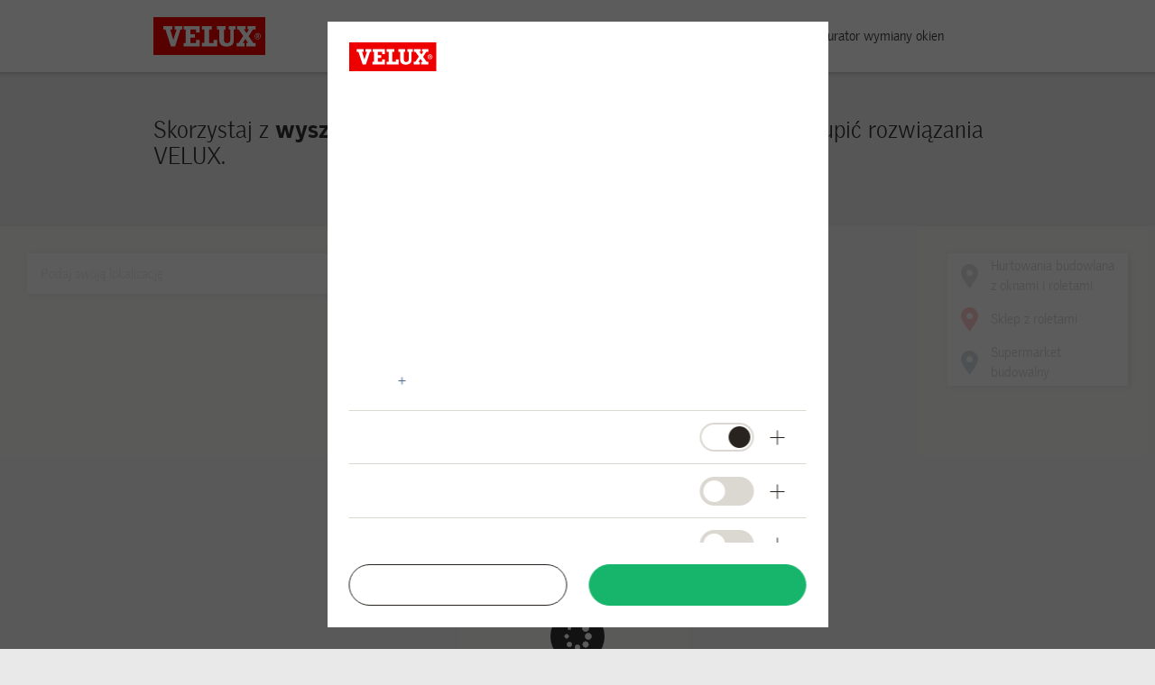

--- FILE ---
content_type: text/html; charset=utf-8
request_url: https://materialy.velux.pl/gdziekupic
body_size: 9011
content:

<!DOCTYPE html>

<html lang="pl">
<head><meta charset="utf-8" /><meta name="viewport" content="width=device-width,initial-scale=1" />
        <meta name="pageid" content="{0983F5FF-4117-4D6A-B619-E26A59470AD5}" />
        
    

        <link media="screen,print" rel="stylesheet" href="//afd-marketing.velux.com/dist/marketing/tailwind.min.css?key=176784573364215" />
        
        <link media="screen, print" rel="stylesheet" href="//afd-marketing.velux.com/dist/marketing/marketing.min.css?key=176784573334526" />
        
        <script src="https://code.jquery.com/jquery-3.3.0.min.js" integrity="sha256-RTQy8VOmNlT6b2PIRur37p6JEBZUE7o8wPgMvu18MC4=" crossorigin="anonymous"></script>
        <script src="https://code.jquery.com/jquery-migrate-3.3.2.js"></script>
        <link rel="preload" href="/dist/fonts/veluxgothic-light.woff" as="font" type="font/woff" crossorigin>
        <link rel="preload" href="/dist/fonts/veluxgothic-bold.woff" as="font" type="font/woff" crossorigin>
        <link rel="preload" href="/dist/fonts/veluxgothic-black.woff" as="font" type="font/woff" crossorigin>
        <link rel="preload" href="/dist/fonts/veluxgothic-regitalic.woff" as="font" type="font/woff" crossorigin>
        

        <script src="//afd-marketing.velux.com/dist/marketing/common.min.js?key=176784573323535"></script>
        <script src="//afd-marketing.velux.com/dist/marketing/components.min.js?key=176784573326715"></script>
        <!-- Fix for jQuery in Preview Mode-->
        
        <link rel="shortcut icon" href="//afd-marketing.velux.com/style/marketing/images/favicon.ico?key=166929300718172" type="image/x-icon" />
    <meta id="openGraphTitle" content="gdziekupic" property="og:title" /><meta id="openGraphUrl" content="https://materialy.velux.pl/gdziekupic" property="og:url" /><meta id="openGraphDescription" content="Skorzystaj z wyszukiwarki dystrybutor&amp;#243;w i zobacz, gdzie możesz kupić rozwiązania VELUX." property="og:description" />
    <script></script>
    <!-- here to ensure a non-blocking load still occurs in IE and Edge, even if scripts follow loadCSS in head-->
<link rel="canonical" href="https://materialy.velux.pl/gdziekupic" /><script type="text/javascript">var dataLayer = [{page_id:"0983F5FF-4117-4D6A-B619-E26A59470AD5" ,page_type: "GenericPage", country:"Poland",language:"pl-PL",http_code: "200", customer_status: "not logged in"}]; dataLayer.push({event:"page_view_ga4",application_type:"marketing site",cms_build_version:"",country_code:"PL",page_type:"GenericPage",page_location:"https://materialy.velux.pl/gdziekupic"});</script>
 <!-- Google Tag Manager -->
 <script>(function(w,d,s,l,i){w[l]=w[l]||[];w[l].push({'gtm.start':
 new Date().getTime(),event:'gtm.js'});var f=d.getElementsByTagName(s)[0],
 j=d.createElement(s),dl=l!='dataLayer'?'&l='+l:'';j.async=true;j.src=
 'https://sgtm.velux.pl/gtm.js?id='+i+dl;f.parentNode.insertBefore(j,f);
 })(window,document,'script','dataLayer','GTM-MWC36J9V');</script>
 <!-- End Google Tag Manager -->

<script type="text/javascript">
    (function (document, $) {
    $(function () {
        $("aside.search").css("display","none");
        $("div.menu-container").css("display","none");
    });
})(document, jQuery);

</script>
<title>
	Znajdź dystrybutora VELUX
</title><meta name="description" content="Skorzystaj z wyszukiwarki dystrybutor&amp;#243;w i zobacz, gdzie możesz kupić rozwiązania VELUX." /></head>
<body class=" " style="">
    
    <form method="post" action="/gdziekupic" id="form1" enctype="multipart/form-data">
<div class="aspNetHidden">
<input type="hidden" name="__VIEWSTATE" id="__VIEWSTATE" value="2OkvMc4OZQ04xqe6jpy6d3wBQrfs2hGa2nuFIL+Tk8CiGd9xy9b6zO2/I/WdR+lUVXL3QUyvYQZQI5drI/hvsZOOUKY3y37niKDGYnC7cug=" />
</div>

<div class="aspNetHidden">

	<input type="hidden" name="__VIEWSTATEGENERATOR" id="__VIEWSTATEGENERATOR" value="45F0C0E2" />
	<input type="hidden" name="__VIEWSTATEENCRYPTED" id="__VIEWSTATEENCRYPTED" value="" />
	<input type="hidden" name="__EVENTVALIDATION" id="__EVENTVALIDATION" value="8JI+ja9P8aSxY/rpNnVrpNCgRXz5MtiyTmYhUSAzYPZz8acOUdXkyDN1pN4dNWSd0jWqIDZdI6I+PCipkZc5M4ePOLw0r5N4cnpt4F4gu1/7b8qeq08zdod10u+CmGiuLoP4wAtN7HfyUqxHCOzcDQA4AUt//LZHNQHysWaGdinel6zrZxcYpO6lx71CL+c83cNGU1f03DaDslrof/NwzHxjVEKScJvAq3KTiqOnr/582GcL+BxGuQs/UJQOpbHaSYDlWCW4o5EDTTFhiNFBzP4juvEenjUhrFbY5c+m12kK+ZNHNyGaLYlNglbQAPme0ynGr0oDBH7nUQsNtxAwkQ==" />
</div>
        <div id="main">
            

<input type="checkbox" id="selectCountryState" name="selectCountryState" />
<div id="countrySelector">
    

<div class="countrySelector">
    
    <div class="regionListSelector clearfix">
        <div class="regionListSelector__list">
              
        </div>
        <label for="selectCountryState" class="countrySelectorClose"></label>
        
    </div>
    <div class="regionListContainer">
        
    </div>
</div>

</div>



<header class="big-menu ">
    <div class="header-bottom-bg"></div>
    <div class="container_12 clearfix">
        <div class="grid_12">
            <div class="menu wrapper white">
                
<div class="logo">
    <a href="https://www.velux.pl/">
        <img src="//afd-marketing.velux.com/-/media/marketing/master/logo/velux logo.svg?h=42&amp;iar=0&amp;w=125&key=-62135596800" alt="VELUX" width="125" height="42" />
    </a>
</div>
                

  

                

<aside class="search show" data-full-search-url="?search=">
    <input class="menuState" type="radio" name="megaMenuState" id="search__menu-state"/>
    <label class="sub-menu__label" for="search__menu-state"> 
        <i class="header-search far fa-search"></i>
    </label>  
    <span class="search-box">
        <span tabindex="-1" class="search-field">
            <input name="marketing_main_header_0$ctl02$ctl02$SearchInput" type="text" id="marketing_main_header_0_ctl02_ctl02_SearchInput" autocomplete="off" data-siteid="plmaterialy_pl-pl" />
            <!-- <i class="velux-icon icon-cross"></i> -->
            <i class="far fa-times"></i>
            <span class="search-suggest"></span>
        </span>
        <span class="button right red">
            <a  class="search-button" href="/">
                <i style="margin-right: 0.4rem" class="far fa-search"></i>
                Search
            </a>
        </span>
        

<div class="search-filters" >
    
</div>
    </span>
</aside>
                
<nav>
    <div class="nav-toggle"><i class="velux-icon icon-menu-toggle"></i></div>
    <ul class="level-1">
           
                <li class="">
                   <input class="menuState" type="radio" name="megaMenuState" id="{8D994DE9-ACC8-4090-AA9F-2F24AD68EC8F}"/>
                    <a href='https://materialy.velux.pl/konfigurator-wymiany-okien-dachowych' target=''>Konfigurator wymiany okien</a>
                    <ul class="level-2">
                        
                    </ul>
                </li>
            
    </ul>
</nav>

            </div>
        </div>
    </div>
</header>

    <header class="mobile-menu ">
        <div class="header-bottom-bg"></div>
            <div class="menu wrapper white clearfix">
                
                    <div class="logo">
                        
                            
                        
                    </div>
                

  

                <input type="checkbox" name="mobileMenuState" id="mobileMenuState" />
                <div class="menu-container">
                    
                    
                    <label for="mobileMenuState" class="nav-toggle">
                    <i class="fas fa-bars fa-lg icon-menu-toggle bg-none"></i>
                    <i class="fas fa-times fa-lg icon-menu-close"></i>
                    </label>
                    <div class="mobile-menu-bg is-hidden"></div>
                     <nav>
                        
                            <aside class="language-wrapper">
                                <div id="marketing_main_header_0_ctl03_LanguageMenu" class="language-selector">
                                    <select name="marketing_main_header_0$ctl03$LanguageDropDown" id="marketing_main_header_0_ctl03_LanguageDropDown" class="mobile-language-menu">

</select>                                                                                                              
                                </div>
                            </aside>
                        
                            <!-- Server needs to fill in url's for full search (page redirect) -->
                            <aside class="search show" data-full-search-url="?search="> 
                                <div class="search-box">
                                    <div class="search-field">
                                        <input placeholder="" type="Search" /> <i class="velux-icon icon-cross"></i> 
                                    </div>
                                    <div class="button right small">
                                        <a href="#" class="search-button">Search<i class="velux-icon icon-search-white"></i></a></div>
                                    </div>
                            </aside>
                        
                        <div class="regular">
                            <ul class="open">
                                
                                
                                <li id="lilanguageselector">
                                    
                                </li>
                            </ul>
                           
                        </div>
                        <div class="service">
                            
                        </div>
                    </nav>
                </div>
            </div>
</header>





            
            <main>
                
<section class="  "  id="">
    <div style="background-color:#f0f0f0;" class="section-background">
        
        
    </div>
    
<div class="container_12 clearfix  "  id="">
    
            <article class="grid_12 ">
                
<div class="filterenabled spot-wrapper"  >
    
    <div class="article-wrapper">
        <div class="article-content clearfix textspot-content">
            
    <h2>Skorzystaj z<strong> wyszukiwarki dystrybutorów </strong>i zobacz, gdzie możesz kupić rozwiązania VELUX.</h2>
    


        </div>
    </div>
</div>

            </article>
        
</div>

</section>
<section class=" breaker hideondesktop hide-small  background-image "  id="">
    <div  class="section-background">
        <img id="marketing_main_content_area_1_backgroundImage" class="lazy" data-original="//afd-marketing.velux.com/-/media/marketing/pl/dekarze/baner-baner-mhl-mapsearch-mobile.png?cc=grid_12_fullsection&amp;key=key=1747215062" />
        <div id="marketing_main_content_area_1_arrowPanel" class="arrow">

</div>
    </div>
    
<div class="container_12 clearfix  "  id="">
    
            <article class="grid_12 ">
                
            </article>
        
</div>

</section>
<section class=" breaker hideondesktop hide-small  background-image "  id="">
    <div  class="section-background">
        <img id="marketing_main_content_area_2_backgroundImage" class="lazy" data-original="//afd-marketing.velux.com/-/media/marketing/pl/dekarze/baner-baner-mhl-mapsearch.png?cc=grid_12_fullsection&amp;key=key=1747215046" />
        <div id="marketing_main_content_area_2_arrowPanel" class="arrow">

</div>
    </div>
    
<div class="container_12 clearfix  "  id="">
    
            <article class="grid_12 ">
                
            </article>
        
</div>

</section>

<script src="//afd-marketing.velux.com/script/marketing/js/min/mapsearch.min.js?key=176784574479217"></script>
<script src="https://cdn.jsdelivr.net/gh/googlemaps/js-marker-clusterer@gh-pages/src/markerclusterer.js"></script>

<div id="mapSearchContainer" class="ms_view_list">
    <div id="mapSearchLoad"></div>
   
    <div id="mapSearch" class="ms-hide-on-info"></div>
    <a href="#" id="mapSearchLocation"><span></span><i></i></a>
    <div id="mapSearchLegends" class="clearfix ms-hide-on-info">
    </div>
    <!-- show only one list item on pin click for mobile if map view is set -->
    <div class="ms_list_container ms_list_item_map_view"></div>
    
    <div id="mapSearchInfo">
        <div class="ms_infobox">
            <div class="ms_info">
                <b></b>
                <span></span>
                <a href="#" onclick="ms_showPhone(event); ms_registerDataLayer('Show phone number', this.getAttribute('data-label')); return false;" class="ms_info_phone"></a>
                <div></div>
                <i class="ms_copy_result_link fas fa-link" onclick="ms_copy_result_to_clipboard();"></i>
            </div>
            <div class="ms_infobuttons">
                <a class="ms_i_navigation" href="#" target="_blank"><span></span><i class="ms-navigation"></i></a>
                <a class="ms_i_info" href="#" data-id="0" onclick="ms_more_info(this.getAttribute('data-id')); return false;"><span id="marketing_main_content_area_3_more_info_button_label"></span><i class="ms-info"></i></a>
            </div>
        </div>
    </div>
    <div id="mapSearchList" class="ms-hide-on-info">
       
        <div id="ms_copy_link_bar">
            <input id="ms_copy_link_field" type="text" />
            <div class="ms_copy_link_bar_copy">
                 <i class="velux-fa-icon far fa-copy"></i>
            </div>  
        </div>
        <div class="ms_list_head">
            <div class="ms_list_results"></div>
            <div id="marketing_main_content_area_3_filterBox" class="ms_infobuttons ms_list_filter">
                <a class="ms_list_filter_bot" href="#" onclick="ms_filter_display(); return false;"><span></span><i class="far fa-sliders-h"></i></a>
            </div>
            
            <div class="ms_copy_link">
                <i class="fas fa-link"></i>
            </div>
        </div>
        <div class="ms_filter_tags is-hidden"></div>
         <div id="mapSearchBar" class="ms-hide-on-info">
             <div class="search_input_wrapper">
                <input id="mapSearchInput" type="text" />
                <i class="velux-icon icon-search-black"></i>
             </div>
            <div class="ms_view_options">
                <div class="ms_view_options_list" onclick="choose_view_option('list', this); return false;">
                     <i class="far fa-list-ul"></i>
                </div>
               <div class="ms_view_options_map" onclick="choose_view_option('map', this); return false;">
                     <i class="far fa-map-marker-alt"></i>
                </div>
            </div>
        </div>
         <span class="ms_list_max_distance_wrapper">
            <div class="ms_list_max_distance_label"></div>
            <select class="ms_list_max_distance"></select>
        </span>
        <!-- append new items -->
        <div class="ms_list_container"></div>
        <div class="ms_filter_container">
            <div class="ms_filter_close">
                 <i class="far fa-times" onclick="ms_filter_display(); return false;"></i>
            </div>
           
            <div class="ms_filters">
            </div>
            <div class="ms_infobuttons ms_filter_apply">
                <a class="ms_filter_apply_bot" href="#" onclick="ms_set_filters(); return false;"><span></span></a>
                <a class="ms_filter_clear_bot" href="#" onclick="ms_clearAllFilters(); return false;"><span></span></a>
            </div>
        </div>
    </div>

    <!-- LAYOUT TO CLONE -->
    <div class="ms_list_itemLayout" style="display: none;">
        <div class="ms_list_item" data-id="0">
            <div class="ms_list_info">
                <!-- title -->
                <b class="ms_list_info_title"></b>
                <!-- address -->
                <span class="ms_list_info_address"></span>
                <!-- product count -->
                <i class="ms_list_info_productCount"></i>   
            </div>      
            <div class="ms_list_distance"></div>
            <div class="ms_list_expanded">          
                <div class="ms_info_content">

                     <div id="ms_info_autocomplete"></div>
                     <div class="ms_info_general">
                        <div class="ms_info">
                            <div class="ms_info_phone_container">
                                <i class="far fa-phone-alt"></i>
                                <a onclick="ms_showPhone(event); ms_registerDataLayer('Show phone number', this.getAttribute('data-label'))" class="ms_info_phone"></a>
                               
                                <div class="ms_info_phone_number">                                    
                                    <a></a>
                                </div>
                            </div>
                            <div class="ms_info_email_container">
                                 <i class="far fa-envelope"></i>
                                 <a href="#" class="ms_info_email"></a>
                            </div>
                            <a class="ms_i_navigation" href="#" target="_blank">
                                <i class="far fa-compass"></i>
                                <span></span>
                            </a>
                             <a class="ms_info_web" href="#" target="_blank">
                                <i class="far fa-globe"></i>
                                <span></span>
                            </a>
                        </div>
                        <div class="ms_info_times_label ms_item_title"></div>
                        <div class="ms_info_times">
                        </div>
                    </div>
                    <div class="ms_info_additional">
                        <div class="ms_info_ad_products">
                            <b class="ms_item_title"></b>
                            <span class="ms_info_ad_products_element"></span>
                        </div>
                        <div class="ms_info_ad_services">
                            <b class="ms_item_title"></b>
                            <div></div>
                        </div>
                        <div class="ms_info_ad_other_services">
                            <b class="ms_item_title"></b>
                            <div></div>
                        </div>
                        <div class="ms_info_ad_status">
                            <b class="ms_item_title"></b>
                            <div></div>
                        </div>
                
                        <div class="ms_info_certificate">
                            <b class="ms_item_title">Certificates</b>
                            <ul class="certificate_list">
                            </ul>
                            <span class="ms_info_certificate_val"></span>
                        </div>
                    </div>
                </div>
            </div>
            <a class="ms_list_expand"></a>
            <a class="ms_list_collapse"></a>
            <div class="ms_list_link" onclick="ms_copy_link(this.parentNode.getAttribute('data-id'), event)">
                 <i class="fas fa-link"></i>
            </div>           
        </div>
    </div>  
</div>
<div class="ms_contactForm">
    <h2 class="ms_contactForm_headline"></h2>
    <div class="ms_contactForm_close"><i class="far fa-times"></i></div>
    <div class="ms_contactForm_success"></div>
    <div class="ms_contactForm_wrapper">
        <div class="ms_contactForm_left"></div>
        <div class="ms_contactForm_right"></div>
        <div class="button"></div>
    </div>
</div>

<input type="hidden" name="marketing_main_content_area_3$hfSettingsId" id="hfSettingsId" value="{3991261C-B6DF-4FB9-8062-C649714AC098}" />
<input type="hidden" name="marketing_main_content_area_3$hfBucketId" id="hfBucketId" value="{13D3CFEE-477C-4226-978F-B0DF31D69C76}" />
<input type="hidden" name="marketing_main_content_area_3$hfMapType" id="hfMapType" value="Both" />
<input type="hidden" name="marketing_main_content_area_3$hfCurrentItemId" id="hfCurrentItemId" value="{0983F5FF-4117-4D6A-B619-E26A59470AD5}" />
<input type="hidden" name="marketing_main_content_area_3$hfCurrentLanguage" id="hfCurrentLanguage" value="pl-PL" />
<input type="hidden" name="marketing_main_content_area_3$hfMapCenter" id="hfMapCenter" value="Poland" />
<script src="https://maps.googleapis.com/maps/api/js?client=gme-veluxas1&channel=v-as.mapsearch&libraries=geometry,places&callback=ms_getSettings" async defer></script>
            </main>
            
        </div>
        
<footer>
    

<div class="footer-tabs">
    <div class="container_12 clearfix">
        <div class="grid_12">
            
                    <div class="tab-title active professionals">
                        Profesjonaliści
                    </div>
                
        </div>
    </div>
</div>

        <!-- Active class should be removed when JavaScript has been added -->
        <nav class="active professionals">
            <div class="container_12 clearfix">
                <!-- Repeater for FooterLinkSections -->
                
                        <ul class="footer-nav-1">
                            <li class="menu-title">

                                <a href="https://www.velux.pl/profesjonalisci/dekarze">Dekarze</a>
                            </li>
                            
                                    <li class="menu-item">
                                        
    
    
    

    
    

    

    
   
    


                                        <a href="https://www.velux.pl/profesjonalisci/dekarze/rekomendowany-wykonawca">Rekomendowany Wykonawca</a>
                                    </li>
                                
                                    <li class="menu-item">
                                        
    
    
    

    
    

    

    
   
    


                                        <a href="https://www.velux.pl/biblioteka-rys-tech">Instrukcje montażu</a>
                                    </li>
                                
                                    <li class="menu-item">
                                        
    
    
    

    
    

    

    
   
    


                                        <a href="https://www.velux.pl/profesjonalisci/szkolenia">Szkolenia</a>
                                    </li>
                                
                                    <li class="menu-item">
                                        
    
    
    

    
    

    

    
   
    


                                        <a href="/doradcy-techniczni">Doradcy techniczni</a>
                                    </li>
                                
                                    <li class="menu-item">
                                        
    
    
    

    
    

    

    
        <a href="https://www.facebook.com/groups/366644490772593/" target="_self" external>Grupa na Facebooku</a>
    
   
    


                                        
                                    </li>
                                
                        </ul>
                    
                        <ul class="footer-nav-2">
                            <li class="menu-title">

                                <a href="https://www.velux.pl/profesjonalisci/dystrybutorzy">Dystrybutorzy</a>
                            </li>
                            
                                    <li class="menu-item">
                                        
    
    
    

    
    

    

    
   
    


                                        <a href="https://www.velux.pl/profesjonalisci/dystrybutorzy/strefa">Strefa Aktywnego Sprzedawcy</a>
                                    </li>
                                
                                    <li class="menu-item">
                                        
    
    
    

    
    

    

    
   
    


                                        <a href="https://www.velux.pl/profesjonalisci/dystrybutorzy/extranet">Extranet</a>
                                    </li>
                                
                                    <li class="menu-item">
                                        
    
    
    

    
    

    

    
   
    


                                        <a href="https://contenthub.velux.com/api/public/content/372bac3679574d25aecfbf6c72fdba22?v=d5cd7996">E-cennik (.xlsx)</a>
                                    </li>
                                
                                    <li class="menu-item">
                                        
    
    
    

    
    

    

    
   
    


                                        <a href="https://proguide.velux.com/document/29/pl#/przewodnik-velux-pro/wprowadzenie">Komunikacja w Internecie</a>
                                    </li>
                                
                                    <li class="menu-item">
                                        
    
    
    

    
    

    

    
   
    


                                        <a href="/prof/pobierz">Materiały marketingowe</a>
                                    </li>
                                
                                    <li class="menu-item">
                                        
    
    
    

    
    

    

    
   
    


                                        <a href="/przedstawiciele-handlowi">Przedstawiciele handlowi</a>
                                    </li>
                                
                                    <li class="menu-item">
                                        
    
    
    

    
    

    

    
   
    


                                        <a href="https://www.velux.pl/informacje-prawne/dokumentacja-zgodnosci-produktow">Karty charakterystyk</a>
                                    </li>
                                
                        </ul>
                    
                        <ul class="footer-nav-3">
                            <li class="menu-title">

                                <a href="https://www.velux.pl/profesjonalisci/architekci">Architekci</a>
                            </li>
                            
                                    <li class="menu-item">
                                        
    
    
    

    
    

    

    
   
    


                                        <a href="/prof/architips">VELUX ArchiTips</a>
                                    </li>
                                
                                    <li class="menu-item">
                                        
    
    
    

    
    

    

    
        <a href="https://www.velux.pl/profesjonalisci/architekci/poradnik-dla-projektantow" target="_self" external>Design Guide</a>
    
   
    


                                        
                                    </li>
                                
                                    <li class="menu-item">
                                        
    
    
    

    
    

    

    
   
    


                                        <a href="https://installationdetail.velux.com/pl">Konfigurator detali montażu</a>
                                    </li>
                                
                                    <li class="menu-item">
                                        
    
    
    

    
    

    

    
        <a href="https://www.velux.pl/profesjonalisci/architekci/konsultacje-projektowe" target="_self" external>Konsultacje projektowe</a>
    
   
    


                                        
                                    </li>
                                
                                    <li class="menu-item">
                                        
    
    
    

    
    

    

    
   
    


                                        <a href="https://www.velux.pl/biblioteka-rys-tech">Biblioteki CAD</a>
                                    </li>
                                
                                    <li class="menu-item">
                                        
    
    
    

    
    

    

    
   
    


                                        <a href="https://www.velux.pl/biblioteka-rys-tech">Detale montażu</a>
                                    </li>
                                
                                    <li class="menu-item">
                                        
    
    
    

    
    

    

    
   
    


                                        <a href="https://www.velux.pl/profesjonalisci/architekci/daylight-visualizer">Programy do wizualizacji</a>
                                    </li>
                                
                                    <li class="menu-item">
                                        
    
    
    

    
    

    

    
        <a href="https://www.velux.pl/profesjonalisci/architekci/budynki-referencyjne" target="_self" external>Budynki referencyjne</a>
    
   
    


                                        
                                    </li>
                                
                                    <li class="menu-item">
                                        
    
    
    

    
    

    

    
   
    


                                        <a href="/wsparcie-dla-dewelopera-architekta">Wsparcie dla dewelopera i architekta - kontakt</a>
                                    </li>
                                
                                    <li class="menu-item">
                                        
    
    
    

    
    

    

    
   
    


                                        
                                    </li>
                                
                                    <li class="menu-item">
                                        
    
    
    

    
    

    

    
        <a href="https://commercial.velux.pl/" target="_self" external>Rozwiązania dla budynk&oacute;w przemysłowych, komercyjnych i publicznych</a>
    
   
    


                                        
                                    </li>
                                
                        </ul>
                    
                <!-- Markup for FooterCustomSection -->
                
                        <ul class="footer-nav-4">
                            <li class="menu-title">
                                Kontakt
                            </li>
                            <div class="address">
                                <li>VELUX Polska Sp. z o.o.</li>
<li>ul. Krakowiak&oacute;w 34</li>
<li>02-255 Warszawa</li>
<li>+48 22 33 77 000 wew. 2</li>
<li><a href="mailto:dystrybutorzy@velux.pl">dystrybutorzy@velux.pl</a><br />
<br />
Sąd Rejonowy dla m. st. W-wy&nbsp;<br />
XIII Wydział Gospodarczy&nbsp;<br />
KRS 0000018788&nbsp;<br />
NIP 521-009-18-91&nbsp;<br />
Regon 006228649&nbsp;<br />
Kapitał zakładowy 5.188.425 PLN</li>
<p><a rel="noopener noreferrer" href="https://velux.whistleblowernetwork.net/" target="_blank" class="font-DarkBlue">Zgłoś problem</a></p>
                            </div>
                            <li>
                                <div class="social-icons">
                                    <div>
Tu można nas znaleźć:</div>
<div class="social-icons">
<a href="https://www.facebook.com/VELUXPolska" target="_blank"><img alt="VELUX Polska - Facebook" height="52" width="52" src="//afd-marketing.velux.com/-/media/marketing/pl/ikony/facebook.png?la=pl-pl" style="height: 52px; width: 52px;"></a>&nbsp;<a href="https://www.youtube.com/VELUXPL" target="_blank"><img alt="VELUX YouTube" height="52" width="52" src="//afd-marketing.velux.com/-/media/marketing/pl/ikony/youtube.png?la=pl-pl"></a>&nbsp;<a href="https://www.instagram.com/veluxpolska" target="_blank"><img alt="VELUX Polska - Instagram" height="52" width="52" _languageinserted="true" src="//afd-marketing.velux.com/-/media/marketing/pl/ikony/instagram.png?la=pl-pl" style="height: 52px; width: 52px;"></a></div>
                                </div>
                            </li>
                        </ul>
                    
            </div>
        </nav>
    
    


<div class="payoff clearfix">
    <div class="container_12">
        <div class="grid_6 prefix_6">
            
        </div>
    </div>
</div>

</footer>
        

    <div id="hdDevicesContainer"><input type="hidden" name="Default" id="Default" value="default" /><input type="hidden" name="Mobile" id="Mobile" value="767" /><input type="hidden" name="Tablet" id="Tablet" value="959" /><input type="hidden" name="Desktop" id="Desktop" value="960" /></div><input type="hidden" name="hdLazyLoad" id="hdLazyLoad" value="50" /></form>

    

    <script src="https://kit.fontawesome.com/686777ed6d.js" crossorigin="anonymous"></script>
    
    <!--<script defer src="/dist/marketing/components-deferred.min.js"></script>-->
</body>
</html>


--- FILE ---
content_type: image/svg+xml
request_url: https://ka-p.fontawesome.com/releases/v6.7.2/svgs/regular/map-marker-alt.svg?token=686777ed6d
body_size: 98
content:
<svg xmlns="http://www.w3.org/2000/svg" viewBox="0 0 384 512"><!--! Font Awesome Pro 6.7.2 by @fontawesome - https://fontawesome.com License - https://fontawesome.com/license (Commercial License) Copyright 2024 Fonticons, Inc. --><path d="M336 192c0-79.5-64.5-144-144-144S48 112.5 48 192c0 12.4 4.5 31.6 15.3 57.2c10.5 24.8 25.4 52.2 42.5 79.9c28.5 46.2 61.5 90.8 86.2 122.6c24.8-31.8 57.8-76.4 86.2-122.6c17.1-27.7 32-55.1 42.5-79.9C331.5 223.6 336 204.4 336 192zm48 0c0 87.4-117 243-168.3 307.2c-12.3 15.3-35.1 15.3-47.4 0C117 435 0 279.4 0 192C0 86 86 0 192 0S384 86 384 192zm-160 0a32 32 0 1 0 -64 0 32 32 0 1 0 64 0zm-112 0a80 80 0 1 1 160 0 80 80 0 1 1 -160 0z"/></svg>

--- FILE ---
content_type: application/javascript
request_url: https://afd-marketing.velux.com/script/marketing/js/min/mapsearch.min.js?key=176784574479217
body_size: 10369
content:
function ms_getSettings(){var e=jQuery;e.ajax({type:"POST",cache:!1,url:"/services/marketing/MapSearchService.asmx/GetSettings",contentType:"application/json; charset=utf-8",dataType:"json",data:"{ currentItemId: '"+e("#hfCurrentItemId").val()+"', settingsId: '"+e("#hfSettingsId").val()+"', language: '"+e("#hfCurrentLanguage").val()+"', mapType: '"+e("#hfMapType").val()+"' }",success:function(e){ms_init(e.d)},error:function(e,t,s){}})}function ms_sendDealersEmail(){var e=jQuery,t=[];e(".ms_contactForm_element input, .ms_contactForm_element textarea ").each(function(){t.push({id:e(this).attr("data-id"),FieldValue:e(this).val()||e(this).is(":checked")})}),e.ajax({type:"POST",cache:!1,url:"/services/marketing/MapSearchService.asmx/SubmitForm",contentType:"application/json; charset=utf-8",dataType:"json",data:"{ currentItemId: '"+e("#hfCurrentItemId").val()+"', language: '"+e("#hfCurrentLanguage").val()+"', form: "+JSON.stringify(t)+" }",success:function(e){ms_showFormSucessMessage(e)},error:function(e,t,s){}})}function ms_getContacts(){var t=jQuery;t.ajax({type:"POST",cache:!1,url:"/services/marketing/MapSearchService.asmx/GetContacts",contentType:"application/json; charset=utf-8",dataType:"json",data:"{ currentItemId: '"+t("#hfCurrentItemId").val()+"', language: '"+t("#hfCurrentLanguage").val()+"' }",success:function(e){ms_pins(ms_markers=e.d),ms_has_valid_url_prams?ms_show_filtered_list():t("#mapSearchLoad").addClass("fadeout")},error:function(e,t,s){}})}function ms_getContactsById(e,t){var s=jQuery;s.ajax({type:"POST",cache:!1,async:!1,url:"/services/marketing/MapSearchService.asmx/GetContactsById",contentType:"application/json; charset=utf-8",dataType:"json",data:"{ currentItemId: '"+s("#hfCurrentItemId").val()+"', language: '"+s("#hfCurrentLanguage").val()+"',pspId: '"+e+"' }",success:function(e){t(e.d)},error:function(e,t,s){}})}var ms_Settings,ms_Map,ms_markers,ms_markers_map,ms_distances,ms_filters,ms_url_params,ms_place,ms_filtered,ms_location_geometry,ms_infoWindow=!1,ms_colors={},ms_more_info_template=!1,ms_closest=[],ms_av_filters=[],ms_switchStatus=!1,ms_mobile_view_option="list",ms_has_valid_url_prams=!0,ms_max_distance_allowed=10,last_place_searched=null;function updateLastPlace(e){e!==last_place_searched&&(last_place_searched=e,ms_clearAllFilters())}function ms_init(e){(ms_Settings=e).TotalSearchResults=ms_Settings.TotalSearchResults||30,ms_Settings.DefaultDistance&&(ms_max_distance_allowed=ms_Settings.DefaultDistance),ms_url_params=getJsonFromUrl(),ms_has_valid_url_prams=!!(ms_url_params.hasOwnProperty("loc")||ms_url_params.hasOwnProperty("maptype")||ms_url_params.hasOwnProperty("subtypes")||ms_url_params.hasOwnProperty("status")||ms_url_params.hasOwnProperty("services")||ms_url_params.hasOwnProperty("products")||ms_url_params.hasOwnProperty("certificates")||ms_url_params.hasOwnProperty("productCount"));var s=ms_Map=new google.maps.Map(document.getElementById("mapSearch"),{scrollwheel:!1,mapTypeControl:!1,streetViewControl:!1,rotateControl:!1,fullscreenControl:!1,gestureHandling:"cooperative"}),r=new google.maps.Geocoder,i=ms_Settings.MapCenter;!jQuery.isEmptyObject(ms_url_params)&&ms_url_params.hasOwnProperty("loc")?r.geocode({address:ms_url_params.loc},function(e,t){"OK"==t&&void 0!==e[0].geometry.bounds&&void 0!==e[0].geometry.location?(ms_centerMap(e[0].geometry),document.getElementById("mapSearchInput").value=e[0].formatted_address):r.geocode({address:i},function(e,t){"OK"==t?(s.fitBounds(e[0].geometry.bounds),s.setCenter(e[0].geometry.location)):alert("Could not find location: "+i)})}):r.geocode({address:i},function(e,t){"OK"==t?ms_centerMap(e[0].geometry):alert("Could not find location: "+i)}),checkSwitchStatus(),ms_getContacts();var t=document.getElementById("mapSearchInput"),n=new google.maps.places.Autocomplete(t,{types:["geocode"]});n.bindTo("bounds",s);var a=new google.maps.Marker({map:s});setMapView(),google.maps.event.addDomListener(t,"keydown",function(e){var t=document.querySelectorAll(".pac-item-selected");"Enter"!==e.key||e.triggered||t&&0!=t.length||((t=new Event("keydown")).code="ArrowDown",t.key="ArrowDown",t.keyCode=40,google.maps.event.trigger(this,"keydown",t),(t=new Event("keydown")).code="Enter",t.key="Enter",t.keyCode=13,t.triggered=!0,google.maps.event.trigger(this,"keydown",t))}),google.maps.event.addListener(n,"place_changed",function(){a.setVisible(!1),(ms_place=n.getPlace()).place_id&&(updateLastPlace(ms_place.place_id),console.log("id now:",last_place_searched)),ms_place.geometry&&(ms_place.geometry.viewport?s.fitBounds(ms_place.geometry.viewport):(s.setCenter(ms_place.geometry.location),s.setZoom(14)),a.setPosition(ms_place.geometry.location),a.setVisible(!0),setListView(),ms_list(ms_place.geometry.location),ms_has_valid_url_prams&&ms_set_filters(!0),ms_start&&(ms_registerDataLayer("Start","Search box"),ms_start=!1,ms_track_label="Search box"),openDealerContactForm())}),document.getElementById("mapSearchLocation").onclick=function(e){ms_findLocation(s),e.preventDefault()};const o=document.getElementById("mapSearchLocation");o.addEventListener("click",function(){o.classList.add("ms_find_mobile")});for(var l=[],c=0,m=e.MapType.length;c<m;c++){var _,d=e.MapType[c];d.IsActive&&(_=['<div class="mapSearchLegend">','<i class="ms_pin '+d.Pin.toLowerCase()+'"></i>','<div class="mapSearchLegendText">',"<span>"+d.DisplayName+"</span>","</div>","</div>"].join(""),l.push(_),ms_colors[d.Id]=d.Pin.toLowerCase())}document.getElementById("mapSearchLegends").innerHTML=l.join(""),ms_translate(),ms_get_filters(),document.querySelector(".ms_copy_link").addEventListener("click",ms_copy_link),document.getElementById("ms_copy_link_bar").querySelector(".ms_copy_link_bar_copy").addEventListener("click",ms_copy_to_clipboard),ms_Settings.DisabledFilters.All||ms_Settings.DisabledFilters.Distance?document.querySelector("#mapSearchList").classList.add("ms_list_distance_select_hidden"):createMaxDistanceSelectBox(),ms_Settings.Form&&createDealersContectForm()}function fixSidebarHeight(){setTimeout(function(){var e=jQuery("#mapSearch").outerHeight(),t=jQuery(".ms_list_head").outerHeight(),s=e-t-jQuery(".ms_filter_tags").outerHeight()-2;jQuery(".ms_list_container").outerHeight(s),jQuery(".ms_filter_container").outerHeight(e-t)},0)}function createDealersContectForm(){var e=ms_Settings?ms_Settings.Form:console.log("FORM SETTINGS NOT DEFINED"),t=document.querySelector(".ms_contactForm_wrapper"),s=t.querySelector(".ms_contactForm_left"),r=t.querySelector(".ms_contactForm_right"),i=t.querySelector("div .button");if(e){document.querySelector(".ms_contactForm_headline").innerText=e.Headline;for(var n=0;n<e.Fields.length;n++){var a=1==e.Fields[n].IsHiddenField?"hidden":"",o="textarea"==e.Fields[n].FieldType?"textarea":"input",l=o?"></textarea> ":"/>",l='<div class="ms_contactForm_element '+a+'"><div>'+e.Fields[n].FieldLabel+"<"+o+' type="'+e.Fields[n].FieldType+'" name="'+e.Fields[n].HubspotFieldName+'" data-id="'+e.Fields[n].Id+'" data-required="'+e.Fields[n].IsRequiredField+'" placeholder="'+e.Fields[n].Placeholder+'" value="" '+l+' </div><div class="ms_contactForm_error">'+e.Fields[n].RequiredMessageError+"</div></div>";("firstname"==e.Fields[n].HubspotFieldName||"lastname"==e.Fields[n].HubspotFieldName||"email"==e.Fields[n].HubspotFieldName||"email_subject"==e.Fields[n].HubspotFieldName?s:"message"==e.Fields[n].HubspotFieldName?r:t).insertAdjacentHTML("beforeend",l)}i.innerText=e.ButtonText,i.addEventListener("click",function(e){e.preventDefault(),e.stopPropagation(),ms_dealersForm_valid()&&ms_sendDealersEmail()})}}function ms_dealersForm_valid(){var i=jQuery,n=[];return!!document.querySelector(".ms_contactForm").classList.contains("is-active")&&(i(".ms_contactForm_element input, .ms_contactForm_element textarea").each(function(e,t){var s=i(this),r=s.closest(".ms_contactForm_element"),t=t.dataset.required;("true"===t||"false"!==t&&t)&&(""==s.val()||s.is(":checkbox")&&0==s.is(":checked")?(r.addClass("has-error"),n.push(e)):r.removeClass("has-error"))}),0<!n.length)}function ms_showFormSucessMessage(e){var t=document.querySelector(".ms_contactForm_success"),s=document.querySelector(".ms_contactForm");e.d&&"Success"==e.d[0].Key&&e.d[0].Value&&(t.innerHTML=ms_Settings.Form.SuccessMessage,t.classList.add("is-active"),setTimeout(function(){t.classList.remove("is-active"),s.classList.remove("is-active")},6e3))}function ms_centerMap(e){(ms_location_geometry=ms_location_geometry||e)&&(ms_Map.fitBounds(ms_location_geometry.bounds),ms_Map.setCenter(ms_location_geometry.location))}function ms_clearAllFilters(){for(var e=document.querySelector(".ms_filters").querySelectorAll("input"),t=0;t<e.length;t++)e[t].checked=!1;ms_set_filters(!0),enableOrDisableCTA(!1),fixSidebarHeight()}function isFilterOptionSelected(e){var t=!1;if(e){for(var s=0;s<e.length;s++)e[s].checked&&(t=!0);return t}}function enableOrDisableCTA(e){e?(document.querySelector(".ms_infobuttons .ms_filter_apply_bot").classList.add("is-active"),document.querySelector(".ms_infobuttons .ms_filter_clear_bot").classList.add("is-active")):(document.querySelector(".ms_infobuttons .ms_filter_apply_bot").classList.remove("is-active"),document.querySelector(".ms_infobuttons .ms_filter_clear_bot").classList.remove("is-active"))}function watchFilterInputs(){for(var t=document.querySelector(".ms_filters").querySelectorAll("input"),e=0;e<t.length;e++)t[e].addEventListener("click",function(e){setRadioInputScope(this),isFilterOptionSelected(t)?enableOrDisableCTA(!0):enableOrDisableCTA(!1)})}function setRadioInputScope(t){var e;"radio"===t.getAttribute("type")&&(e=document.querySelector(".ms_filters").querySelectorAll("input"),"true"===t.dataset.checked&&(t.checked=!1),e=Array.from(e).filter(function(e){return e.getAttribute("name")===t.getAttribute("name")&&e.value!==t.value}),Array.from(e).forEach(function(e){e.setAttribute("data-checked",!1),e.checked=!1}),t.setAttribute("data-checked",t.checked))}function checkSwitchStatus(){var e,t=document.getElementsByClassName("ms_list_switch_position");ms_Settings.DisableSorting||"ranking"===ms_Settings.StandardSorting?(e=document.getElementById("mapSearchList"))&&e.classList.add("ms_list_swtich_hidden"):t.length&&(ms_switchStatus=t[0].checked),"ranking"===ms_Settings.StandardSorting?ms_toggleDistanceAndFilter(!1):ms_toggleDistanceAndFilter(!0),t&&0<t.length&&t[0].addEventListener("change",function(){var e=ms_filtered||ms_closest;e.length>ms_Settings.TotalSearchResults&&(e=ms_list_paginate(ms_filtered,ms_Settings.TotalSearchResults,1)),this.checked?(ms_switchStatus=!0,e?e.sort(function(e,t){return t.count-e.count}):ms_closest.sort(function(e,t){return t.count-e.count})):(ms_switchStatus=!1,e?e.sort(function(e,t){return e.d-t.d}):ms_closest.sort(function(e,t){return e.d-t.d})),ms_print_list(e||ms_closest,!0)})}function decodeHtml(e){var t=document.createElement("textarea");return t.innerHTML=e,t.value}function ms_translate(){var e=ms_Settings.Translations,t=document.querySelectorAll("a.ms_info_phone"),s=document.querySelectorAll("a.ms_i_navigation span"),r=document.querySelector("a.ms_i_info span"),i=document.querySelector(".ms_info_ad_services b"),n=document.querySelector(".ms_info_ad_other_services b"),a=document.querySelector(".ms_info_ad_status b"),o=document.querySelector(".ms_info_ad_products b"),l=document.querySelector(".ms_info_certificate b"),c=document.querySelector(".ms_list_filter_bot span"),m=document.querySelector(".ms_filter_apply_bot span"),_=document.querySelector(".ms_filter_clear_bot span");ms_list_max_distance_label=document.querySelector(".ms_list_max_distance_label"),document.getElementById("mapSearchInput").setAttribute("placeholder",decodeHtml(e.search_bar_placeholder)),document.querySelector("#mapSearchLocation span").innerHTML=e.find_near_me;for(var d=0,u=s.length;d<u;d++)t[d].innerHTML=e.show_phone_number_text,s[d].innerHTML=e.navigate_button_label;null!==r&&(r.innerHTML=e.more_info_button_label),null!==i&&(i.innerHTML=e.map_services_label+":"),null!==n&&(n.innerHTML=e.other_services_label?e.other_services_label+":":"Other Services"),null!==a&&(a.innerHTML=e.map_status_label+":"),null!==o&&(o.innerHTML=e.map_products_label+":"),null!==l&&(l.innerHTML=e.map_certificates_label+":"),null!==c&&(c.innerHTML=e.filter_text),null!==m&&(m.innerHTML=e.apply_button_text),null!==_&&(_.innerHTML=e.clear_filter_button_text),null!==ms_list_max_distance_label&&(ms_list_max_distance_label.innerHTML=e.ms_list_max_distance_label_text||"Distance:")}function ms_findLocation(s){navigator.geolocation?navigator.geolocation.getCurrentPosition(function(e){var t={lat:e.coords.latitude,lng:e.coords.longitude},e=new google.maps.Marker({position:t,map:s});infoWindowMapSearch(s,e),(new google.maps.Geocoder).geocode({location:t},function(e,t){"OK"===t?document.getElementById("mapSearchInput").value=e[0].formatted_address:console.log("No results found")}),ms_list(new google.maps.LatLng(t)),ms_start&&(ms_registerDataLayer("Start","Find nearest"),ms_start=!1,ms_track_label="Find nearest")},function(){handleLocationError(!0,s.getCenter())}):handleLocationError(!1,s.getCenter())}function handleLocationError(e,t){alert(e?"Error: The Geolocation service failed.":"Error: Your browser doesn't support geolocation.")}function update_markers_on_map(e){e.length?ms_pins(e,!0):removeCluster()}function removeCluster(){for(var e=window.markerCluster.getMarkers(),t=0;t<e.length;t++)e[t].setMap(null);window.markerCluster.removeMarkers(e),window.markerCluster.clearMarkers(),ms_markers_map=[],e=[]}function ms_pins(e,t){var s=new google.maps.LatLngBounds,r=[{width:40,height:40,url:getClusterInlineSvg("#28231f"),textColor:"white",textSize:12},{width:50,height:50,url:getClusterInlineSvg("#28231f"),textColor:"white",textSize:14},{width:60,height:60,url:getClusterInlineSvg("#28231f"),textColor:"white",textSize:16}];ms_markers_map=t?(removeCluster(),e.map(function(e,t){return s.extend(new google.maps.LatLng(parseFloat(e.info.loc.lat),parseFloat(e.info.loc.lng))),new google.maps.Marker({position:new google.maps.LatLng(parseFloat(e.info.loc.lat),parseFloat(e.info.loc.lng)),icon:pinSymbolMapSearch(ms_colors[e.info.Type]),ms_id:e.info.PspId})})):e.Data.map(function(e,t){return s.extend(new google.maps.LatLng(parseFloat(e.loc.lat),parseFloat(e.loc.lng))),new google.maps.Marker({position:new google.maps.LatLng(parseFloat(e.loc.lat),parseFloat(e.loc.lng)),icon:pinSymbolMapSearch(ms_colors[e.Type]),ms_id:e.PspId})}),window.markerCluster=new MarkerClusterer(ms_Map,ms_markers_map,{styles:r,maxZoom:10});for(var i=0,n=ms_markers_map.length;i<n;i++)ms_markers_map[i].addListener("click",function(){pinInfoMapSearch(this.ms_id,ms_Map,this)})}function getClusterInlineSvg(e){return"data:image/svg+xml;base64,"+window.btoa('<svg viewBox="0 0 30 30" version="1.1" xmlns="http://www.w3.org/2000/svg" xmlns:xlink="http://www.w3.org/1999/xlink"><desc>Created with Sketch.</desc><defs></defs><g id="Page-1" stroke="none" stroke-width="1" fill="none" fill-rule="evenodd"><circle id="Oval" fill="'+e+'" cx="15" cy="15" r="15"></circle></g></svg>')}function pinSymbolMapSearch(e){return{path:"M40,114.007954 C13.3333333,79.3969115 0,54.7275933 0,40 C0,17.90861 17.90861,0 40,0 C62.09139,0 80,17.90861 80,40 C80,54.7275933 66.6666667,79.3969115 40,114.007954 Z M40,56 C48.2842712,56 55,49.2842712 55,41 C55,32.7157288 48.2842712,26 40,26 C31.7157288,26 25,32.7157288 25,41 C25,49.2842712 31.7157288,56 40,56 Z",fillColor:getHexColor(e),fillOpacity:1,scale:.25}}function getHexColor(e){switch(e){case"red":return"#ee0000";case"darkred":return"#A11515";case"blue":return"#A9CAE5";case"darkblue":return"#476996";case"gray":return"#7b7a79"}}function ms_get_info(t){return ms_markers.Data.filter(function(e){return e.PspId===t})[0]}function ms_get_marker(t){return ms_markers_map.filter(function(e){return e.ms_id===t})[0]}function pinInfoMapSearch(e,t,s){var r=ms_get_info(e);infoWindowMapSearch(t,s,e),ms_start&&(ms_registerDataLayer("Start","Click on map"),ms_start=!1),ms_registerDataLayer(r.FullName,r.FullAddress+" | "+r.Telephone1)}function choose_view_option(e){"map"===e?setMapView():(setListView(),document.querySelector(".ms_list_item_map_view").innerHTML="")}function infoWindowMapSearch(e,t,s){remove_active_class_from_ms_list_items(),ms_closest.length?"map"===ms_mobile_view_option&&window.innerWidth<=768&&ms_print_list(ms_closest,!0,ms_get_info(s)):ms_print_list(!1,!0,ms_get_info(s)),document.querySelector('.ms_list_item[data-id="'+s+'"]').classList.add("ms_list_item_clicked"),scroll_to_ms_list_item(),ms_more_info(s),768<=window.innerWidth&&e.setZoom(15),setTimeout(function(){e.setCenter(t.getPosition())},0)}function ms_showPhone(e){e.preventDefault();e=e.target;e.style.display="none",e.nextElementSibling.style.display="block"}function ms_list(e){ms_distances=[];for(var t=ms_markers.Data,s=0,r=t.length;s<r;s++){var i,n=google.maps.geometry.spherical.computeDistanceBetween(e,new google.maps.LatLng({lat:parseFloat(t[s].loc.lat),lng:parseFloat(t[s].loc.lng)}));isNaN(n)&&(n=99999999999),i=ms_Settings.DistancesInMiles?62137e-8*n:n/1e3,(ms_Settings.DisabledFilters.All||ms_Settings.DisabledFilters.Distance||i<=ms_max_distance_allowed)&&ms_distances.push({d:n,count:t[s].ProductCount,id:t[s].PspId})}ms_distances.sort(function(e,t){return e.d-t.d});var m=ms_list_paginate(ms_distances,ms_Settings.TotalSearchResults,1);ms_switchStatus&&m.sort(function(e,t){return t.count-e.count});for(var a=[],s=0,r=m.length;s<r;s++)a.push(m[s].id);ms_getContactsById(a.join(","),function(e){for(var t=0,s=m.length;t<s;t++)m[t].info=e.Data.filter(function(e){return e.PspId==m[t].id})[0];"ranking"===ms_Settings.StandardSorting&&(m=sortByRanking(m)),ms_print_list(ms_closest=m,!0);for(var r=document.querySelectorAll(".ms_filters select"),t=0,s=r.length;t<s;t++)r[t].selectedIndex=0;var i=document.querySelectorAll('.ms_filter_container > .ms_filters > .ms_filter .ms_selectMultiList label > input[type="checkbox"]');if(i.length){for(var n=0,a=i.length;n<a;n++)i[n].checked=!1;for(var o=document.querySelectorAll(".ms_filter_container > .ms_filters > .ms_filter .ms_selectMultiList_label"),l=0,c=o.length;l<c;l++)o[l].classList.remove("is-active")}})}function getLocationOrCountry(){return!jQuery.isEmptyObject(ms_url_params)&&ms_url_params.hasOwnProperty("loc")?ms_url_params.loc:ms_Settings.MapCenter}function setDealersIdsInArray(e){for(var t=[],s=0,r=e.length;s<r;s++)t.push(e[s].id);return t}function setFilterList(e,t){if("ranking"===ms_Settings.StandardSorting&&(e=sortByRanking(e)),t||ms_print_list(ms_closest=e,!0),ms_has_valid_url_prams){if(ms_url_params.hasOwnProperty("maptype")&&jQuery("#mapSearchList .ms_filters [data-category='MapType'][value="+ms_url_params.maptype+"]:enabled").click(),ms_url_params.hasOwnProperty("subtypes")&&jQuery("#mapSearchList .ms_filters [data-category='SubTypes'][value="+ms_url_params.subtypes+"]:enabled").click(),ms_url_params.hasOwnProperty("status")&&jQuery("#mapSearchList .ms_filters [data-category='Status'][value="+ms_url_params.status+"]:enabled").click(),ms_url_params.hasOwnProperty("services")&&jQuery("#mapSearchList .ms_filters [data-category='Services'][value="+ms_url_params.services+"]:enabled").click(),ms_url_params.hasOwnProperty("products"))for(var s=ms_url_params.products.split(","),r=0;r<s.length;r++)jQuery("#mapSearchList .ms_filters [data-category='Products'][value="+s[r]+"]:enabled").click();if(ms_url_params.hasOwnProperty("certificates"))for(var i=ms_url_params.certificates.split(","),n=0;n<i.length;n++)jQuery("#mapSearchList .ms_filters [data-category='Certificates'][value="+i[n]+"]:enabled").click();ms_url_params.hasOwnProperty("ProductCount")&&jQuery("#mapSearchList .ms_filters [data-category='ProductCount'][value="+ms_url_params.ProductCount+"]:enabled").click(),t||ms_filter_display(),ms_set_filters(),jQuery("#mapSearchLoad").addClass("fadeout")}}function ms_show_filtered_list(){var e=new google.maps.Geocoder,d=getLocationOrCountry();d&&e.geocode({address:d},function(e,t){if("OK"==t&&void 0!==e[0].geometry.bounds&&void 0!==e[0].geometry.location){new google.maps.LatLngBounds(e[0].geometry.viewport.getSouthWest(),e[0].geometry.viewport.getNorthEast());ms_Map.fitBounds(e[0].geometry.bounds),ms_Map.setCenter(e[0].geometry.location),document.getElementById("mapSearchInput").value=e[0].formatted_address;var s=ms_Map.center;ms_distances=[];for(var r=ms_markers.Data,i=0,n=r.length;i<n;i++){var a=google.maps.geometry.spherical.computeDistanceBetween(s,new google.maps.LatLng({lat:parseFloat(r[i].loc.lat),lng:parseFloat(r[i].loc.lng)}));isNaN(a)&&(a=99999999999),ms_distances.push({d:a,count:r[i].ProductCount,id:r[i].PspId})}ms_distances.sort(function(e,t){return e.d-t.d});var o=ms_distances,l=[];if(ms_Settings.MapCenter===d&&ms_has_valid_url_prams){l=setDealersIdsInArray(ms_distances);for(var c=[],m=0;m<=l.length;m+=100){var _=m+100;ms_getContactsById(l.slice(m,_).join(","),function(e){for(var t=0;t<e.Data.length;t++)c.push(e.Data[t]);if(_>l.length){for(var s=0;s<o.length;s++)o[s].info=c.filter(function(e){return e.PspId==o[s].id})[0];setFilterList(o,!0),reduce_dealers(o),update_markers_on_map(ms_filtered,!0)}})}}else o=ms_list_paginate(ms_distances,ms_Settings.TotalSearchResults,1),ms_getContactsById((l=setDealersIdsInArray(o)).join(","),function(e){for(var t=0,s=o.length;t<s;t++)o[t].info=e.Data.filter(function(e){return e.PspId==o[t].id})[0];setFilterList(o)})}})}function show_mobile_map_view_list_item(e){var t,s;e&&(s=document.querySelector("#mapSearchList .ms_list_container"),(t=document.querySelector(".ms_list_item_map_view")).innerHTML="",s.querySelector('.ms_list_item[data-id="'+e.PspId+'"]').classList.add("ms_list_item_clicked"),s=s.querySelector(".ms_list_item.ms_list_item_clicked").cloneNode(!0),t.appendChild(s))}function hide_view_options(){document.querySelector(".ms_view_options").classList.add("is-hidden")}function show_view_options(){document.querySelector(".ms_view_options").classList.remove("is-hidden")}function setMapView(){document.getElementById("mapSearchContainer").classList.remove("ms_view_list"),document.getElementById("mapSearchContainer").classList.add("ms_view_map"),ms_mobile_view_option="map"}function setListView(){document.querySelector(".ms_view_options").classList.remove("is-hidden"),document.getElementById("mapSearchContainer").classList.add("ms_view_list"),document.getElementById("mapSearchContainer").classList.remove("ms_view_map"),ms_mobile_view_option="list"}function switchAdditionalFeatures(e){var t=document.querySelector("#mapSearchList .ms_list_results"),s=document.querySelector("#mapSearchList .ms_list_switch_wrapper"),r=document.querySelector("#mapSearchList .ms_infobuttons");"hide"===e?(null!==t&&t.classList.add("is-hidden"),null!==s&&s.classList.add("is-hidden"),null!==r&&r.classList.add("is-hidden")):"show"===e&&(null!==t&&t.classList.remove("is-hidden"),null!==s&&s.classList.remove("is-hidden"),null!==r&&r.classList.remove("is-hidden"))}function ms_print_list(e,t,s){var r,i,n,a,o=document.querySelector("#mapSearchList .ms_list_container"),l=document.getElementById("mapSearch");if(e&&update_markers_on_map(e,!0),s&&!e)o.innerHTML="",hide_view_options(),(r=document.querySelector(".ms_list_itemLayout .ms_list_item").cloneNode(!0)).querySelector(".ms_info_email").innerHTML=ms_Settings.Translations.product_send_email_label||"Send email",r.querySelector(".ms_info_web span").innerHTML=ms_Settings.Translations.product_web_address||"Webaddress",r.querySelector(".ms_info_times_label").innerHTML=ms_Settings.Translations.product_info_times_label||"Opening hours",r.classList.add("ms_list_item_clicked"),r.setAttribute("data-id",s.PspId),r.querySelector(".ms_list_info_title").innerHTML=s.FullName,r.querySelector(".ms_list_info_address").innerHTML=s.FullAddress,r.querySelector(".ms_list_info_productCount").innerHTML=s.ProductCount?"<i>"+(ms_Settings.Translations.product_count_label||"Products on display")+": "+s.ProductCount+"</i>":"",r.removeChild(r.querySelector(".ms_list_expand")),r.removeChild(r.querySelector(".ms_list_collapse")),o.appendChild(r),l.classList.contains("ms_listed")||l.classList.add("ms_listed"),switchAdditionalFeatures("hide"),document.querySelector(".ms_list_max_distance_wrapper").classList.add("is-hidden"),"map"===ms_mobile_view_option&&window.innerWidth<768&&show_mobile_map_view_list_item(s);else if(s&&"map"===ms_mobile_view_option&&e)show_mobile_map_view_list_item(s),show_view_options();else{o.innerHTML="",show_view_options();for(var c=0,m=e.length;c<m;c++){var _="<span>"+(e[c].d/1e3).toFixed(1).replace(".0","")+" km</span>";ms_Settings.DistancesInMiles&&(_="<span>"+(62137e-8*e[c].d).toFixed(1).replace(".0","")+" mi</span>"),(r=document.querySelector(".ms_list_itemLayout .ms_list_item").cloneNode(!0)).querySelector(".ms_list_expand").innerHTML=ms_Settings.Translations.product_expand_label||"Expand",r.querySelector(".ms_list_collapse").innerHTML=ms_Settings.Translations.product_collapse_label||"Collapse",r.querySelector(".ms_info_email").innerHTML=ms_Settings.Translations.product_send_email_label||"Send email",r.querySelector(".ms_info_web span").innerHTML=ms_Settings.Translations.product_web_address||"Webaddress",r.querySelector(".ms_info_times_label").innerHTML=ms_Settings.Translations.product_info_times_label||"Opening hours",r.setAttribute("data-id",e[c].id),r.querySelector(".ms_list_info_title").innerHTML=e[c].info.FullName,r.querySelector(".ms_list_info_address").innerHTML=e[c].info.FullAddress,r.querySelector(".ms_list_info_productCount").innerHTML=e[c].info.ProductCount?"<i>"+(ms_Settings.Translations.product_count_label||"Products on display")+": "+e[c].info.ProductCount+"</i>":"",r.querySelector(".ms_list_distance").innerHTML=_,o.appendChild(r)}switchAdditionalFeatures("show"),document.querySelector(".ms_list_max_distance_wrapper").classList.remove("is-hidden");for(var d=o.querySelectorAll(".ms_list_item"),u=0,p=d.length;u<p;u++)d[u].addEventListener("click",function(e){var t;e.stopPropagation(),this.classList.contains("ms_list_item_clicked")?e.target.classList.contains("ms_list_collapse")&&this.classList.remove("ms_list_item_clicked"):(e=ms_get_marker(t=this.getAttribute("data-id")),Array.prototype.forEach.call(d,function(e){e.classList.remove("ms_list_item_clicked")}),pinInfoMapSearch(t,ms_Map,e),scroll_to_ms_list_item())});document.querySelector(".ms_list_results").innerHTML=d.length+" "+ms_Settings.Translations.results_found;i=document.querySelector(".ms_list_switch_wrapper_header"),n=document.querySelector(".ms_list_switch_wrapper_label.is-distance"),a=document.querySelector(".ms_list_switch_wrapper_label.is-products"),null!==i&&(i.innerHTML=ms_Settings.Translations.product_sort_by||"Sort by:"),null!==n&&(n.innerHTML=ms_Settings.Translations.product_sort_distance||"Distance"),null!==a&&(a.innerHTML=ms_Settings.Translations.product_sort_on_display||"Products on Display")}openInstallerIfPsId(l),t&&(l=document.getElementById("mapSearchList"),t=document.getElementById("mapSearchBar").querySelector("i"),l.classList.add("ms_listed"),t.classList.remove("icon-search-black"),t.classList.add("icon-cross-light"),t.addEventListener("click",ms_list_remove_and_show_all_markers,!0),t=ms_Map.getCenter(),google.maps.event.trigger(ms_Map,"resize"),ms_Map.setCenter(t)),ms_clear_filters(),fixSidebarHeight()}function createMaxDistanceSelectBox(){var e=ms_Settings,t=document.querySelector(".ms_list_max_distance");if(e&&t){var s=e.Distances,r="km";if(ms_Settings.DistancesInMiles&&(r="mi"),s)for(var i=0;i<s.length;i++)t.options[t.options.length]=new Option(s[i]+" "+r,s[i],ms_Settings.DefaultDistance==s[i],ms_Settings.DefaultDistance==s[i]);t.addEventListener("change",function(e){e=e.target.value;ms_max_distance_allowed=e,ms_list(ms_place.geometry.location)})}}function openInstallerIfPsId(e){!ms_url_params.hasOwnProperty("pspid")||e.classList.contains("ms_listed")||0<(e=document.querySelectorAll('#mapSearchList .ms_list_item[data-id="'+ms_url_params.pspid+'"]')).length&&(e[0].click(),scroll_to_ms_list_item())}function remove_active_class_from_ms_list_items(){var e=document.querySelectorAll("#mapSearchList .ms_list_container .ms_list_item");if(e)for(var t=0;t<e.length;t++)e[t].classList.remove("ms_list_item_clicked")}function scroll_to_ms_list_item(){setTimeout(function(){var e,t=document.querySelector("#mapSearchList .ms_list_container"),s=document.querySelector("#mapSearchList .ms_list_item.ms_list_item_clicked");s&&(window.innerWidth<768?0<(e=document.querySelectorAll(".fixedHeaderWrapper .mobile-menu")).length?(e=e[0].offsetHeight,e=s.getBoundingClientRect().top+window.pageYOffset-e,window.scrollTo({top:e,behavior:"smooth"})):s.scrollIntoView({block:"start",behavior:"smooth"}):(s=s.getBoundingClientRect().top-t.getBoundingClientRect().top-(document.querySelector("#mapSearchList .ms_list_container > *").getBoundingClientRect().top-t.getBoundingClientRect().top),t.scrollTop=s))},300)}function ms_list_remove_and_show_all_markers(){ms_list_remove(),ms_show_all_markers(),ms_tags_remove(),setMapView()}function ms_tags_remove(){document.querySelector(".ms_filter_tags").innerHTML="";for(var e=document.querySelectorAll(".ms_filters input"),t=0;t<e.length;t++)e[t].checked=!1,e[t].setAttribute("data-checked",!1)}function ms_list_remove(){document.getElementById("mapSearch").classList.remove("ms_listed"),document.getElementById("mapSearchList").classList.remove("ms_listed");var e=document.getElementById("mapSearchBar").querySelector("i");e.classList.remove("icon-cross-light"),e.classList.add("icon-search-black"),e.removeEventListener("click",ms_list_remove_and_show_all_markers,!0),document.getElementById("mapSearchInput").value="";e=ms_Map.getCenter();google.maps.event.trigger(ms_Map,"resize"),ms_Map.setCenter(e),ms_closest=[]}function ms_show_all_markers(){removeCluster(),ms_pins(ms_markers,!1)}function ms_list_paginate(e,t,s){return--s,e.slice(s*t,(s+1)*t)}function ms_filter_display(){document.getElementById("mapSearchList").classList.toggle("ms-show-filter")}function ms_get_filters(){for(var e=ms_Settings,t=e.Translations,s="multiSelectable",r=[],i=0,n=(ms_filters=[{label:t.map_type_label,filter:e.MapType,key:"MapType"},{label:t.map_sub_type_label,filter:e.SubTypes,key:"SubTypes"},{label:t.map_status_label,filter:e.Status,key:"Status"},{label:t.map_services_label,filter:e.Services,key:"Services"},{label:t.map_products_label,filter:e.Products,key:"Products",type:s},{label:t.map_certificates_label,filter:e.Certificates,key:"Certificates",type:s},{label:t.product_count_label,filter:[{Name:ms_Settings.Translations.product_count_label_yes||"Yes",Id:1},{Name:ms_Settings.Translations.product_count_label_no||"No",Id:0}],key:"ProductCount"}]).length;i<n;i++)if((!e.DisabledFilters||!ms_isFilterDisabled(ms_filters[i],e.DisabledFilters))&&ms_filters[i].filter){ms_filters[i].filter=ms_filters[i].filter.filter(function(e){return!e.hasOwnProperty("IsActive")||e.IsActive});var a=[];if(0<(o=ms_filters[i].filter.length)){for(var o,l=0;l<o;l++){var c,m=ms_filters[i].filter[l],m=(c=m.hasOwnProperty("DisplayName")?m.DisplayName:m.hasOwnProperty("SubTypeName")?m.SubTypeName:m.hasOwnProperty("StatusName")?m.StatusName:m.hasOwnProperty("CertificateName")?m.CertificateName:m.Name,m.Id);ms_filters[i].type&&ms_filters[i].type==s?a.push('<label class="ms_filter_option is-checkbox">'+c+'<input type="checkbox" data-category="'+ms_filters[i].key+'" name="checkbox" value="'+m+'">','<span class="ms_filter_optionCheckBox"></span>',"</label>"):a.push('<label class="ms_filter_option is-radio" >'+c,'<input data-category="'+ms_filters[i].key+'" type="radio" name="'+ms_filters[i].key+'" value="'+m+'">','<span class="ms_filter_optionRadio"></span>',"</label> ")}filter=['<div class="ms_filter"><div class="ms_filter_title">'+ms_filters[i].label+"</div>",a.join(""),"</div>"].join(""),r.push(filter),ms_av_filters.push("MapType"===ms_filters[i].key?"Type":ms_filters[i].key)}}if(0!==r.length?(document.querySelector(".ms_filter_container > .ms_filters").innerHTML=r.join(""),watchFilterInputs()):document.getElementsByClassName("ms_list_filter_bot")[0].style.display="none",0<document.getElementsByClassName("ms_selectMultiList").length)for(var _=document.querySelectorAll(".ms_selectMultiList_label"),d=0;d<_.length;d++)_[d].addEventListener("click",ms_show_products_filter_options)}function ms_show_products_filter_options(e){e.stopPropagation();this.classList.contains("ms_selectMultiList_label")&&(this.classList.contains("is-active")?this.classList.remove("is-active"):this.classList.add("is-active"))}function ms_isFilterDisabled(e,t){return t[e.key]}function ms_clear_filters(){if(0<ms_closest.length&&0<ms_av_filters.length){var e={};if(ms_av_filters.length)for(var t=0,s=ms_av_filters.length;t<s;t++){for(var r=0,i=0,n=ms_closest.length;i<n;i++)ms_closest[i].info.hasOwnProperty(ms_av_filters[t])&&(ms_closest[i].info[ms_av_filters[t]].length||0<ms_closest[i].info[ms_av_filters[t]])&&r++;e[ms_av_filters[t]]=r;var a=document.querySelector(".ms_filters .ms_filter_option  > input[data-category='"+("Type"===ms_av_filters[t]?"MapType":ms_av_filters[t])+"']");0===r&&a.parentNode.parentNode.classList.add("is-disabled")}}}function reduce_dealers(e){var s;ms_has_valid_url_prams&&ms_url_params&&(s={},Object.keys(ms_url_params).forEach(function(e){var t=ms_url_params[e],e=e.charAt(0).toUpperCase()+e.slice(1);-1<t.indexOf(",")?s[e]=t.split(","):s[e]=t}),ms_filtered=use_filters(e,s),ms_markers.Data=ms_markers.Data.filter(function(t){return 0<ms_filtered.filter(function(e){return t.PspId==e.info.PspId}).length})),jQuery("#mapSearchLoad").addClass("fadeout")}function use_filters(e,r){return void 0!==r.MapType&&r.MapType&&(e=e.filter(function(e){return e.info.Type==r.MapType})),void 0!==r.SubTypes&&r.SubTypes&&(e=e.filter(function(e){return 0<e.info.SubType.filter(function(e){return e.Id==r.SubTypes}).length})),void 0!==r.Status&&r.Status&&(e=e.filter(function(e){return 0<e.info.Status.filter(function(e){return e.Id==r.Status}).length})),void 0!==r.Services&&r.Services&&(e=e.filter(function(e){return 0<e.info.Services.filter(function(e){return e.Id==r.Services}).length})),void 0!==r.Certificates&&(e=e.filter(function(e){if(!Array.isArray(r.Certificates))return 0<e.info.Certificates.filter(function(e){return e.Id==r.Certificates}).length;for(var t=0,s=0;s<e.info.Certificates.length;s++)-1<r.Certificates.indexOf(e.info.Certificates[s].Id)&&t++;return t===r.Certificates.length||void 0})),void 0!==r.Products&&(e=e.filter(function(e){if(!Array.isArray(r.Products))return 0<e.info.Products.filter(function(e){return e.Id==r.Products}).length;for(var t=0,s=0;s<e.info.Products.length;s++)-1<r.Products.indexOf(e.info.Products[s].Id)&&t++;return t===r.Products.length||void 0})),void 0!==r.ProductCount&&""!==r.ProductCount&&(e=e.filter(function(e){return"0"===r.ProductCount?e.info.ProductCount<1:e.info.ProductCount>=r.ProductCount})),e}function ms_set_filters(e){if(0<ms_closest.length){for(var t={},s={},r=[],i=document.querySelectorAll('.ms_filter_container > .ms_filters > .ms_filter .ms_filter_option input[type="radio"]:checked'),n=0,a=i.length;n<a;n++){var o=i[n].getAttribute("data-category"),l=i[n].value;t[o]=l;var c=i[n].parentNode.innerText;s[o]=c,r.push({id:l,name:c,category:o})}var m=document.querySelectorAll('.ms_filter_container > .ms_filters > .ms_filter .ms_filter_option > input[type="checkbox"]');if(0<m.length){for(var _=[],d=0,u=m.length;d<u;d++){var p,f,g=m[d].getAttribute("data-category");t[g]?t[g].constructor!==Array&&(t[g]=t[g].split(",")):t[g]=[],m[d].checked&&(p=m[d].value,f=0<(f=m[d].parentNode.innerText).length?f:"Empty",_.push(f),t[g].push(p),r.push({id:p,name:f,category:g}))}s[g]=_.join()}ms_print_list(ms_filtered=use_filters(ms_closest,t),!1),e||ms_filter_display(),ms_show_filter_tags(Object.values(r)),ms_jump(document.getElementById("mapSearchList")),ms_registerDataLayer("Filter",JSON.stringify(s))}fixSidebarHeight()}function ms_show_filter_tags(e){var t=document.querySelector("#mapSearchList .ms_filter_tags");e&&0!==e.length?t.classList.remove("is-hidden"):t.classList.add("is-hidden");for(var s=[],r=0;r<e.length;r++){var i=['<div class="ms_filter_tags_element" data-category="'+e[r].category+'" data-id="'+e[r].id+'" onclick="update_filtered_listed_based_on_tags(this); return;">'+e[r].name+'<i class="far fa-times"></i></div>'].join("");s.push(i)}t.innerHTML=s.join("")}function update_filtered_listed_based_on_tags(e){var t=e.getAttribute("data-id"),e=e.getAttribute("data-category");document.querySelector('.ms_filters input[data-category="'+e+'"][value="'+t+'"]').click(),ms_set_filters(!0)}function ms_more_info(e){ms_getContactsById(e,ms_more_info_show)}function ms_more_info_show(e){var t=e.Data[0],s=document.querySelector("#mapSearchContainer > .ms_list_item_map_view .ms_list_item.ms_list_item_clicked .ms_list_expanded"),e=document.querySelector("#mapSearchList .ms_list_container .ms_list_item.ms_list_item_clicked .ms_list_expanded"),n="map"===ms_mobile_view_option&&window.innerWidth<768?s:e;if(null!==n){e=n.querySelector(".ms_info_web");null!==t.Telephone1?(n.querySelector(".ms_info_phone_container .ms_info_phone_number > a").innerHTML=t.Telephone1,n.querySelector(".ms_info_phone_container .ms_info_phone_number > a").href="tel: +"+t.Telephone1,n.querySelector(".ms_info_phone_container > a").setAttribute("data-label",t.FullName+" | "+t.Telephone1)):n.querySelector(".ms_info_phone_container").style.display="none",null!==t.Email?n.querySelector(".ms_info_email").href="mailto:"+t.Email:n.querySelector(".ms_info_email_container").style.display="none",null!==t.WebAddress?e.href=t.WebAddress:e.style.display="none",n.querySelector(".ms_i_navigation").href="https://www.google.com/maps/dir/?api=1&destination="+encodeURIComponent(t.FullAddress)+"&origin="+encodeURIComponent(document.getElementById("mapSearchInput").value);var r=new google.maps.places.PlacesService(document.getElementById("ms_info_autocomplete"));r.textSearch({query:t.FullName+", "+t.FullAddress},function(e,t,s){t===google.maps.GeocoderStatus.OK&&0<e.length&&r.getDetails({placeId:e[0].place_id},function(e,t){if(e.opening_hours){for(var s="",r=0,i=e.opening_hours.weekday_text.length;r<i;r++)s+="<div>"+e.opening_hours.weekday_text[r]+"</div>";n.querySelector(".ms_info_times").innerHTML=s}else n.querySelector(".ms_info_times").setAttribute("style","display: none;"),n.querySelector(".ms_info_times_label").setAttribute("style","display: none;")})});if(0<t.Services.length){for(var i=[],a=0,o=t.Services.length;a<o;a++)i.push(t.Services[a].Name);n.querySelector(".ms_info_ad_services div").innerHTML=i.join(", ")}else n.querySelector(".ms_info_ad_services").style.display="none";if(t.AdditionalService)if(Array.isArray(t.AdditionalService)){for(i=[],a=0,o=t.AdditionalService.length;a<o;a++)i.push(t.AdditionalService[a].Name);n.querySelector(".ms_info_ad_other_services div").innerHTML=i.join(", ")}else n.querySelector(".ms_info_ad_other_services div").innerHTML=t.AdditionalService;else n.querySelector(".ms_info_ad_other_services").style.display="none";if(0<t.Status.length){for(var l=[],a=0,o=t.Status.length;a<o;a++)l.push(t.Status[a].StatusName);n.querySelector(".ms_info_ad_status div").innerHTML=l.join(", ")}else n.querySelector(".ms_info_ad_status").style.display="none";if(0<t.Products.length){for(var c=[],a=0,o=t.Products.length;a<o;a++){var m=['<div class="ms_info_ad_products_element_row">',t.Products[a].ProductImageSrc?'<img src="'+t.Products[a].ProductImageSrc+'" />':"","<span>"+t.Products[a].Name+"</span>","</div>"].join("");c.push(m)}n.querySelector(".ms_info_ad_products_element").innerHTML=c.join("")}else n.querySelector(".ms_info_ad_products").style.display="none";if(0<t.Certificates.length){for(var _=[],e=n.querySelector(".certificate_list"),d=0;d<t.Certificates.length;d++){var u=['<li> <i class="far fa-file-certificate"></i>'+t.Certificates[d].CertificateName+"</li>"].join("");_.push(u)}e.innerHTML=_.join("")}else n.querySelector(".ms_info_certificate").style.display="none";ms_registerDataLayer("More Info",t.FullName)}}function openDealerContactForm(){var e=document.querySelectorAll(".ms_info_email_container"),i=document.querySelector(".ms_contactForm");e.forEach(function(r){r.addEventListener("click",function(e){var t,s;e.preventDefault(),e.stopPropagation(),ms_Settings&&ms_Settings.Form?(i.classList.add("is-active"),t=r.querySelector(".ms_info_email").href.replace("mailto:",""),s=r.closest(".ms_list_item").dataset.id,e=jQuery(r).closest(".ms_list_item").find(".ms_list_info_title").text(),i.querySelector('input[name="installer_dealer_email"]').value=t,i.querySelector('input[name="pspid"]').value=s,i.querySelector('input[name="name_of_installer_dealer"]').value=e,i.querySelector('input[name="unsubscribe_language"]').value=jQuery("#hfCurrentLanguage").val(),i.querySelector(".ms_contactForm_close").addEventListener("click",function(){i.classList.remove("is-active")}),i.scrollIntoView({behavior:"smooth",block:"start",inline:"nearest"})):window.open(r.querySelector(".ms_info_email").href)})})}function ms_jump(e){window.innerWidth<768&&jQuery("html, body").animate({scrollTop:jQuery(e).offset().top},600)}function GetTypesActiveDictionary(){var s={};return jQuery.each(ms_Settings.MapType,function(e,t){s[t.Id]=t.IsActive}),s}function getJsonFromUrl(){var e=location.search.substr(1),t={};return e.split("&").forEach(function(e){e=e.split("=");t[e[0].toLocaleLowerCase()]=decodeURIComponent(e[1])}),t}function SelectHasValueIfExists(e,t){return obj=document.getElementById(e),null!==obj&&-1<obj.innerHTML.indexOf('value="'+t+'"').setAttribute("selected")}var ms_start=!0,ms_track_label=!1;function ms_registerDataLayer(e,t){"undefined"!=typeof dataLayer&&dataLayer.push({event:"interactioneventga",eventcategory:"Map search",eventaction:e,eventlabel:t,eventnoninteraction:!1})}function ms_copy_link(e,t){t&&(t.stopPropagation(),window.innerWidth<768&&window.scrollTo({left:0,top:0}));var i=window.location.origin+window.location.pathname+"?",n=document.querySelectorAll("#mapSearchList .ms_filters input[data-category='Products']:checked:enabled"),i=i+"loc="+document.getElementById("mapSearchInput").value;return e&&"string"==typeof e&&(i=i+"&pspid="+e),jQuery(ms_filters).each(function(e,t){var s=jQuery("#mapSearchList .ms_filters input[data-category='"+t.key+"']:checked:enabled").val();if(n&&"Products"===t.key){i=i+"&"+t.key+"=";for(var r=0;r<n.length;r++)0===r?i+=n[r].value:i=i+","+n[r].value}else s&&"Products"!==t.key&&(i=i+"&"+t.key+"="+s)}),ms_fill_copy_field(i),i}function ms_copy_result_to_clipboard(){var e=document.querySelector(".ms_list_item_clicked").dataset.id;ms_fill_copy_field(ms_copy_link()+"&pspid="+e)}function ms_fill_copy_field(e){var t=document.getElementById("ms_copy_link_bar");t.classList.add("active"),t.querySelector("input").value=e}function ms_copy_to_clipboard(){var e=document.getElementById("ms_copy_link_field");e.select(),e.setSelectionRange(0,99999),document.execCommand("copy")}function ms_toggleDistanceAndFilter(e){e?(document.getElementById("mapSearchList").classList.remove("hide-filter"),document.getElementById("mapSearchList").classList.remove("hide-filter")):document.getElementById("mapSearchList").classList.add("hide-filter")}function sortByRanking(e){if("ranking"===ms_Settings.StandardSorting){for(var t=[],s=[],r=0,i=e.length;r<i;r++)("0"===e[r].info.RankingPoint?s:t).push(e[r]);return t.sort(function(e,t){return t.info.RankingPoint-e.info.RankingPoint}),t.concat(s)}}window.addEventListener("unload",function(e){!ms_start&&ms_track_label&&ms_registerDataLayer("Abandon",ms_track_label)});
//# sourceMappingURL=MapSearch.min.js.map
